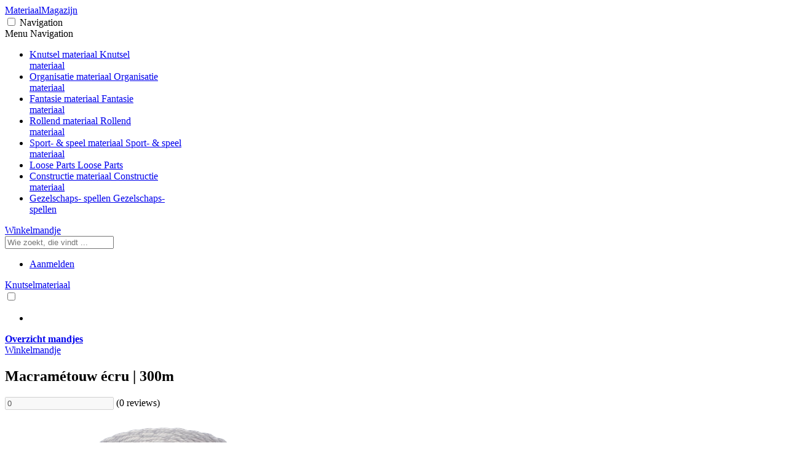

--- FILE ---
content_type: text/html; charset=utf-8
request_url: https://www.materiaalmagazijn.be/product/macrametouw-ecru--300m
body_size: 16957
content:


<!DOCTYPE html>

<html xmlns="http://www.w3.org/1999/xhtml" lang="nl">
<head>
    <!-- Global site tag (gtag.js) - Google Analytics -->
    <script async src="https://www.googletagmanager.com/gtag/js?id=G-JCDXVJBPEB"></script>
    <script>
        window.dataLayer = window.dataLayer || [];
        function gtag() { dataLayer.push(arguments); }
        gtag('js', new Date());

        gtag('config', 'G-JCDXVJBPEB');
    </script>
    <!-- Google Tag Manager -->
    <script>(function (w, d, s, l, i) {
            w[l] = w[l] || []; w[l].push({
                'gtm.start':
                    new Date().getTime(), event: 'gtm.js'
            }); var f = d.getElementsByTagName(s)[0],
                j = d.createElement(s), dl = l != 'dataLayer' ? '&l=' + l : ''; j.async = true; j.src =
                    'https://www.googletagmanager.com/gtm.js?id=' + i + dl; f.parentNode.insertBefore(j, f);
        })(window, document, 'script', 'dataLayer', 'GTM-TZKGVQN');</script>
    <!-- End Google Tag Manager -->


    <title>
	Macramétouw écru | 300m | MateriaalMagazijn
</title><meta charset="utf-8" /><meta name="viewport" content="width=device-width, initial-scale=1, shrink-to-fit=no" /><link rel="apple-touch-icon" sizes="180x180" href="/apple-touch-icon.png" /><link rel="icon" type="image/png" sizes="32x32" href="/favicon-32x32.png" /><link rel="icon" type="image/png" sizes="16x16" href="/favicon-16x16.png" /><link rel="manifest" href="/site.webmanifest" /><link rel="mask-icon" href="/safari-pinned-tab.svg" color="#5bbad5" /><meta name="msapplication-TileColor" content="#da532c" /><meta name="theme-color" content="#ffffff" /><meta name="description" content="Macramétouw écru | 300m, koop het vandaag nog bij MateriaalMagazijn!" property="description" /><meta name="keywords" content="Macramétouw écru | 300m, Knutselmateriaal" property="keywords" />
    <link href="/bundles/css_site_ws?v=C6AHwVeNIm1_fonKvKTYnDyqv3hgtuXhCCWwVK8-fZM1" rel="stylesheet"/>

    
    
    <meta property="og:image" content="/Images/Artikelen/l_macrametouw-ecru--300m?v=s3g4p0ky.td3.png">
    <meta property="og:title" content="MateriaalMagazijn - Macramétouw écru | 300m">
    <meta property="og:type" content="product">
    <meta property="og:url" content="https://www.materiaalmagazijn.be/product/macrametouw-ecru--300m">
    <meta property="og:description" content="Grote bobijn wit macram&eacute;touw met een lengte van ongeveer 300 meter.
Katoen is een 100% natuurlijk en biologisch afbreekbaar product.Het voelt zacht aan, is zeer soepel en UV-bestendig.Katoen is">


</head>
<body class="">
    <!-- Google Tag Manager (noscript) -->
    <noscript>
        <iframe src="https://www.googletagmanager.com/ns.html?id=GTM-TZKGVQN"
            height="0" width="0" style="display: none; visibility: hidden"></iframe>
    </noscript>
    <!-- End Google Tag Manager (noscript) -->
    <div id="fb-root"></div>
    <script>(function (d, s, id) {
            var js, fjs = d.getElementsByTagName(s)[0];
            if (d.getElementById(id)) return;
            js = d.createElement(s); js.id = id;
            js.src = 'https://connect.facebook.net/nl_NL/sdk.js#xfbml=1&version=v2.12&appId=182510518608490&autoLogAppEvents=1';
            fjs.parentNode.insertBefore(js, fjs);
        }(document, 'script', 'facebook-jssdk'));</script>
    <form method="post" action="./macrametouw-ecru--300m?product=macrametouw-ecru--300m" id="frm" autocomplete="off" aria-autocomplete="none">
<div class="aspNetHidden">
<input type="hidden" name="__VIEWSTATE" id="__VIEWSTATE" value="YRqo+TzsYXauUeir0bXAXiPvwuxh4aESKNG1HozvUEYZ1iRMu6O1mke/mKAJjMAjL1UQUvMlwbOXH+MUDJKD8Htgp3wHFcFQd4LxlYmDJpvl6BRcBiQlJtyuz0StRpzwNd/JHjJs4TX6Q9w6wKWW+68e6z+QczBxNlojCnSfiuBNlxGThl40dzh3kMZlUNMNb/0UGM/LCU3Qdw+2caG6BHi08WYXJzm5/CoWyjTWfYA3T9ntSy4qcHH3+s5T04AIYuRIoDhT7GUItytIaTJIOwwtJsN/YRDAoj83sm6TN4jB/1orP9lPVkrcqoihIE3EM9PFLHqa/ljq9L9LVNrDm/ZmFtR6BnfEKiCbv5fmgYP4Ha3pgapRZh6n+WEuM3/rEtWsS2LPbCvymd7VOAK3Tg1bwmV/TWsX0hJaSDEt97JJBY7zcr+tR2SDKMXiw3AdVwktV8RLg2QEhMiCZZ7VF+fek4CPeVgWBhAArdI1Id1rNHkrY7AVfdk6L/h/Lq2FAdl0tTcuwmQt7199RGs1X/bW2HilfJ3dX/bp/SldAFxgdsfrwErE/0W0dvlgYP3SxaBwnPb83WbP5l1ZWHWhvzfJj7hlQz5BMeo6acrf97ULnBQzCxti2I25Hck1auPF88TnDQ9t6cxFdRPxChr+sBpHF2rtae3/62xIxG6hT/GPvDUdSrUzKRTIltZvYaYZRsKGa7zeskQAcFDuYUT54qOzp5whUzi2VflIvbTv16AaVHrQj22kgH1zU3NkBQdp60/PaGOGnq8JU6/076GJ6sDNJGmAO6dseHSDjCDDqMstLdqdiIHc2gmV6cIEpAmNPRhbjdBnwJtvrKSekwgISUC/l6Te8Q3B/DCDgVgWqLAmNm+FoSjDMKTV9UkAbj2PwndoclEjmvJLuDHSemUBm6zJRck0XNNc1/9Ork/a+AdL/861OWdscVrxWBfVC6R2hZmq6OJm+Yknf3mI0SbLoJW4ptxLZnRjS7GjXJPfPHmqK+RMphzFou7CY0km/X/[base64]/nXkw+HEtFtiYVWxU8UG3WQk+BbtGwpo7nvwDke/sehugTplgJq4SPJH4kYVmVl6mNEyb6zZACCICbMiI3Moikj0ByZX7xbjzSu7+s8kVjsPvN+tmuym8zzm6n/Kexh7m6Rn/2WvXORO0cOHHKJ1pzuP7jhuluMyI8piJUQWfG1f0VcSnFu3D2FVfmjVEF92l3vBo5Wj821HXonCHbg8Yo311hfN9+JHlgpOaXeb5ijI0Wxi7qWkYOuyJQOtcq/H7AJiaUzgsXSv0dGhcDevFNp4an7UVDfDfFFq0MiAeQi+ezBYXrX1UmqBvZfk1vZQO89urCgtvfSJZoqFGtkRShvjR/cBVDOokvUQsFIl1mPbnknMfQloRZJ/TSDVX5BZVFR8fWcHFcLXr/wZMkvwXjqhrBWvkQLvE8DI74z5obtqVd+5xStoAdhYfaw9CdZasX1zvCQG7UxnzpFIOEIXLsIwcr3NtjafoCPwUbERThjtl3L4NSXoGVJDMTmZqdQLDIzkB3by6ZWZcSdMWtrX+zETA7Q/RL853tDc0/e1VNWBfhTnsL8BMRj8y6TVVqU79SggqNjFTVQpKKJVVgfOl93nNSeBE58Y5dNEfuAngGBmZOfMp0Rlu2GGSe+t5LhPOxW7TqozkCoBSGkwzrQdd4+KpeGNcfZuHWDaGcify2YHAf3yVdqgX6i57ouPURIgvzKJJWidAYJkBuq/zCTrE6fc2vhuDlRxackMMT5yzXKsXMMWes0jBn3SLKKsK4Yhff/IRiq7PzDZRUg9d9UVwg+892d0EcrvvvFcI+PMCDXBzUIRBLD7Z4sAqHGLuWRxGLZSNr+N7/yvPgJyYdGvnvJ+xlEtjbKv5dfAC1bT8Ko85I7hoSLCz4/KDkwxdLFvNEjfqwpUYLVUuIVXn3OUrgIfpWd0qsxNtOvkUP0Q1RyS++6h8o0J5Er9+U69A3zb10TMDq2Vp/RJbWGEv/ypDegsGbbHaOGFMabeIKSBu0VpjGF6CAi0sIrP5mUUbxwvuXqqfVtucVgxXYWMtVWbMEKKrFl3zG2cNlpz0ROYYtlqEVQPNCZySyY2KK7ejGfYbLhGCrGC+onZ2wDLm7Dwxu7H/nXPMgrRfC5nyqE+m13dyknk+o5gPDCJUHNMKQKTeFr2UHMhyJ6xlAul6LB/JK0py4Yeu/fvsYdKCgZZz1krp8xB+Pvbij++bLgvpJA1t8N27yKQzeDgPC7L+aLXKpp2xdF9/stj0qwNeUfu2oavRc9QDKZbId63tVh3zk5ElXfdezov4nLeZePWKtmWjZc5ng3hq7j9e0023TZuAFBM+zmPUiA5SeXiwqyXQr0BPScz/Z09V/egJbAa7I7KPyDWhyin7dBTABff6X0P/7OtF6pvJtixJ0YXta3zYPIFjQWQRTEL4xO0KgMX4nafL/7p8BvEuJ7HzlfeReaPr7g2YuDcglCQpJgujlAeiIPAtSdNThA2XMKznV3H+08UozKswZ1Ra96BvDehtfFp+1ix+zZ9ywleJEGxvkLCbSYJha6Ih5oKDOOtaxsPEYxRA1V+L/rL+43IgaLifAd5X6Zd6u2NZ1IVoDhVpXiN1J2ZU3Z1z0lbLfbYVFOw9et2/Fsualiq8Mr9/9A+8CebkPhokVvr08GJJYqgShlShfh2wTOU94L8u0B5SCwoQ07S/H/QuojgdLm8NS2ygTI2zn1GZIYUIB9LwrXsxLzzhlGZsQf2LPebmQu93ilFPp9WMLtIZwlLQsSBjV67qbNvFkLBjrVSvpO8E3O5TCM1KCLQ4Dc7QcoDsmB4t0Zd8Zo+LdNRS+bkvDlFZ6zcgx0WtTzJrffauecUnP1ca0Cxsvdc/CxMTYzHihQoKLlzbEjQDXVHJWtN1SkgEOH8lMmmc7q4jLmzBIZWcdcaqvhjbf5yUlOq/HFiG/gW0BsIsBJuSue0+XZnnH2YG9EXueWR9Qt13UowH2/nwSm4YWrgNGGj7jvfaHpddI5WZD751nOtbpFvjLRohxCI2efPwcasfPoRBvW0tshmTrvF08sDev3h5HdXVhXGb9EffJv9ZgSLoS+qk7/jEfSDkdIzLYzIS6j+zCltN+dz9BTnRwUur3MqY+p7e6iqU+zmDgszrWX7iHiAgNyexALk9G+n7jL990/0+73EzOIztOY1WjP1NaSSO1OWKqtKLZjfQ8spFmY/DWiS35w41wtV1Hk3HfpE8/pHnn7m6TYxTGIM3O0TLm59NrSqH9uf1iGSfRGGSwUPb/B1rARi6tIGGYi2ko/PeYMflOk3FqC6aD7PraLbn/[base64]/5In5mOop/pP1a5NxVEg==" />
</div>

<div class="aspNetHidden">

	<input type="hidden" name="__VIEWSTATEGENERATOR" id="__VIEWSTATEGENERATOR" value="34D9040B" />
	<input type="hidden" name="__EVENTVALIDATION" id="__EVENTVALIDATION" value="yP7NR4+Zo/2UCaeOXEauSlO4ThPMyfghArEM3wOabmgB/fWzdqr6sTxaOsF77KjuPQKgUos0BBmfigiAf4QgNvl5YcHhoqmAlgZ8z6fdNZ8bgOpQvTYg+AA2HvJJzMQN" />
</div>
        <input type="hidden" id="hfSessionId" value="sshbrizpxwpu1mmzb3cevwxv" />
        <header>
            <section>
                <div>
                    <div>
                        
                        <a href="/" title="HOME" class="mainlogo">MateriaalMagazijn</a>
                        
                    </div>
                    
    
    



                </div>
            </section>
        </header>
        
    <input type="checkbox" id="mn-vis" class="chk-visible" />
    <label id="mn-vis-toggle" for="mn-vis">Navigation</label>
    <div id="mama-mainnavigation">
        <div id="mn-title">
            Menu   
            <label id="mn-vis-close" for="mn-vis">Navigation</label>
        </div>

        
        <ul>
            
                    <li >
                        <a href="/knutselmateriaal" title="Knutsel materiaal">
                            <span>Knutsel materiaal</span>
                            <span><span>Knutsel<br />materiaal</span></span>
                        </a>
                    </li>
                
                    <li >
                        <a href="/organisatiemateriaal" title="Organisatie materiaal">
                            <span>Organisatie materiaal</span>
                            <span><span>Organisatie<br />materiaal</span></span>
                        </a>
                    </li>
                
                    <li >
                        <a href="/fantasiemateriaal" title="Fantasie materiaal">
                            <span>Fantasie materiaal</span>
                            <span><span>Fantasie<br />materiaal</span></span>
                        </a>
                    </li>
                
                    <li >
                        <a href="/rollendmateriaal" title="Rollend materiaal">
                            <span>Rollend materiaal</span>
                            <span><span>Rollend<br />materiaal</span></span>
                        </a>
                    </li>
                
                    <li >
                        <a href="/sport-enspeelmateriaal" title="Sport- &amp; speel materiaal">
                            <span>Sport- &amp; speel materiaal</span>
                            <span><span>Sport- &amp; speel<br />materiaal</span></span>
                        </a>
                    </li>
                
                    <li >
                        <a href="/looseparts" title="Loose Parts">
                            <span>Loose Parts</span>
                            <span><span>Loose Parts</span></span>
                        </a>
                    </li>
                
                    <li >
                        <a href="/bouw-enconstructie" title="Constructie materiaal">
                            <span>Constructie materiaal</span>
                            <span><span>Constructie<br />materiaal</span></span>
                        </a>
                    </li>
                
                    <li >
                        <a href="/gezelschapsspellenenpuzzels" title="Gezelschaps- spellen">
                            <span>Gezelschaps- spellen</span>
                            <span><span>Gezelschaps-<br />spellen</span></span>
                        </a>
                    </li>
                
        </ul>
    </div>
    <div id="winkelmandjevoormobile" data-beko-bind="update">
        <a data-bind='attr: { href: (mandjes().length == 1) ? "/mandjes/" + activeMandje().guid() : "/mandjes" }' href="#">
            <span class="icon">Winkelmandje</span>
            <div class="articleamount" data-bind="text: totalArticles"></div>
        </a>
    </div>
    <div id="beko-wrapper">
        <section id="mama-searchandaccount" class="mama-split s7525" data-beko-bind="init">
            <input type="hidden" class="autofocus" />
            <div>
                <div class="line_before_searchbar"></div>
                <div class="searchbar">
                    <div class="input-group">
                        <input type="search" id="search" class="form-control" placeholder="Wie zoekt, die vindt ..." data-bind="typeahead: BeKo.Main.typeaheadArticleOptions" autocomplete="off" aria-autocomplete="none" />
                        <span class="input-group-addon" data-beko-action="search"><i class="fa fa-search"></i></span>
                    </div>
                </div>
            </div>
            <div>
                <div id="useraccount">
                    <ul>
                        <li data-beko-hideonclickoutside="true">
                            <a id="body_lnkSignin" href="https://signin.bekosecure.be/signin/materiaalmagazijn-ws?url=https://www.materiaalmagazijn.be/product/macrametouw-ecru--300m"><i class="fa fa-sign-in"></i><span>Aanmelden</span></a>
                            
                        </li>
                    </ul>
                </div>
            </div>
        </section>
        
    
    <section id="mama-prodcut-cat" class="mama-split s7525">
        <div>
            <div id="categorietrail">
                <span><a href="/knutselmateriaal" title="Knutselmateriaal">Knutselmateriaal</a></span>
            </div>
        </div>
        <div data-beko-bind="update">
            <div id="winkelmandje-link">
                <label data-bind="visible: mandjes().length > 1" class="mandjes" for="chkMandjes"><i class="fa fa-chevron-down"></i></label>
                <input type="checkbox" id="chkMandjes" />
                <div class="overzicht">
                    <ul data-bind="foreach: mandjes">
                        <li data-bind="click: function () { location.href = '/mandjes/' + guid() }">
                            <span class="reference" data-bind="text: reference"></span>
                            <span class="total" data-bind="html: totalPriceText"></span>
                        </li>
                    </ul>
                    <a href="/mandjes" class="btn btn-block"><b>Overzicht mandjes</b></a>
                </div>
                <a data-bind='attr: { href: (mandjes().length == 1) ? "/mandjes/" + activeMandje().guid() : "/mandjes" }' href="#">
                    
                    <span class="icon">Winkelmandje</span>
                    <span class="title" data-bind="html: totalMandjes()"></span>
                    <div class="articleamount" data-bind="text: totalArticles"></div>
                </a>
            </div>
        </div>
    </section>
    <section id="mama-product-title">
        <div>
            <h1>Macramétouw écru | 300m</h1>
            <div id="rateandlike">
                <div>
                    <span class="ratingscore">
                        <input type="text" class="rating" data-fractions="2" value="0" disabled="disabled" />
                        <span>(0 reviews)</span>
                    </span>
                    <div class="fb-like" data-href="https://www.materiaalmagazijn.be/product/macrametouw-ecru--300m" data-layout="button" data-action="like" data-size="small" data-show-faces="true" data-share="true"></div>
                </div>
            </div>
        </div>
    </section>
    <section id="mama-product" class="mama-split s6040" data-guid="8510b1ca-7414-4a66-8093-a7d89b689068">
        <div>
            <div id="photos">
                <div class="photo">
                    <div>
                        

                        <img src="/Images/Artikelen/l_macrametouw-ecru--300m?v=s3g4p0ky.td3.png" title="Macramétouw écru | 300m" id="photo" />
                    </div>
                </div>
                <div class="thumbs" data-beko-lightbox="#photo">
                    
                            <a href="/Images/Artikelen/l_macrametouw-ecru--300m?v=s3g4p0ky.td3.png" class="photo">
                                <span class="thumb" style="background-image: url(/Images/Artikelen/s_macrametouw-ecru--300m?v=s3g4p0ky.td3.png)"></span></a>
                        
                            <a href="/Images/Artikelen/l_macrametouw-ecru--300m?v=fliylf4r.q5b.jpg" class="photo">
                                <span class="thumb" style="background-image: url(/Images/Artikelen/s_macrametouw-ecru--300m?v=fliylf4r.q5b.jpg)"></span></a>
                        
                </div>
            </div>
        </div>
        <div>
            <div class="infobar">
                
                <span class="price">&euro; 18,<span class="supertext">75</span></span>
                
                <span class="stockstate green">
                    op voorraad
                </span>
                <p class="stocksubstate green"><b></b></p>
                
                <p>Alle prijzen op onze website zijn inclusief btw.</p>
            </div>
            <div class="buybar">
                
                <span class="togglefavourites" data-passivecolor="#000" style=""><i class="fal fa-heart"></i></span>
                <span class="addtobasket">+ <span class="icon"></span></span>
                
            </div>
            <div id="pnlVarianten">
	
            <div class="variant">
		<label for="selvarianten">Ook beschikbaar ...<i class="fa fa-chevron-down"></i></label><input id="selvarianten" type="checkbox" name="ctl00$ctl00$ctl00$body$body$body$selvarianten" /><ul><li><a href="https://www.materiaalmagazijn.be/product/macrametouw-blauw--300m">Macramétouw blauw | 300m</a></li><li><a href="https://www.materiaalmagazijn.be/product/macrametouw-bruin--300m">Macramétouw bruin | 300m</a></li><li><a href="https://www.materiaalmagazijn.be/product/macrametouw-geel--300m">Macramétouw geel | 300m</a></li><li><a href="https://www.materiaalmagazijn.be/product/macrametouw-lichtroze--300m">Macramétouw lichtroze | 300m</a></li><li><a href="https://www.materiaalmagazijn.be/product/macrametouw-lila--300m">Macramétouw lila | 300m</a></li><li><a href="https://www.materiaalmagazijn.be/product/macrametouw-okergeel--300m">Macramétouw okergeel | 300m</a></li><li><a href="https://www.materiaalmagazijn.be/product/macrametouw-oranje--300m">Macramétouw oranje | 300m</a></li><li><a href="https://www.materiaalmagazijn.be/product/macrametouw-paars--300m">Macramétouw paars | 300m</a></li><li><a href="https://www.materiaalmagazijn.be/product/macrametouw-rood--300m">Macramétouw rood | 300m</a></li><li><a href="https://www.materiaalmagazijn.be/product/macrametouw-turkoois--300m">Macramétouw Turkoois | 300m</a></li><li><a href="https://www.materiaalmagazijn.be/product/macrametouw-wit--300m">Macramétouw wit | 300m</a></li><li><a href="https://www.materiaalmagazijn.be/product/macrametouw-zwart--300m">Macramétouw zwart | 300m</a></li></ul>
	</div>
</div>
            <div class="productinfo">
                <h3>Info</h3>
                <p>Grote bobijn wit macram&eacute;touw met een lengte van ongeveer 300 meter.</p>
<p>Katoen is een 100% natuurlijk en biologisch afbreekbaar product.<br />Het voelt zacht aan, is zeer soepel en UV-bestendig.<br />Katoen is slijtgevoelig met een groot absorberend vermogen en geringe elasticiteit.</p>
<p>Katoengaren wordt geproduceerd met eco-katoen garen, gemaakt uit <strong>100% gerecycleerd katoen</strong> (gemaakt van katoenresten kleding).</p>
            </div>
        </div>
    </section>
    <section>
        <div class="productspecs">
            <h3>Specificaties</h3>
            
            <div id="body_body_body_pnlSpecs" class="specstable">
	
                
                        <div>
                            <span>
                                Lengte
                            </span>
                            <span>
                                175 m
                            </span>
                        </div>
                    
                        <div>
                            <span>
                                Gewicht
                            </span>
                            <span>
                                500 g
                            </span>
                        </div>
                    
                        <div>
                            <span>
                                Kleur
                            </span>
                            <span>
                                Wit
                            </span>
                        </div>
                    
                        <div>
                            <span>
                                Diameter
                            </span>
                            <span>
                                0,02 mm
                            </span>
                        </div>
                    
                        <div>
                            <span>
                                EAN-code
                            </span>
                            <span>
                                5411387007295
                            </span>
                        </div>
                    
                        <div>
                            <span>
                                Materiaal/grondstof
                            </span>
                            <span>
                                Katoen
                            </span>
                        </div>
                    
            
</div>
        </div>
        
    </section>
    <section id="mama-related">
        <div>
            <h2>Deze vind je misschien ook interessant</h2>
            <div class="productbar">
                
                        

<div class="articleblock" data-guid="9865d834-4ef5-4bba-b48f-8ff96b6499dc">
    <a href="/product/reflecterend-touw--15m" title="Reflecterend touw | 15m">
        <div class="image">
            
            <img src="/Content/Images/empty.png" data-beko-lazyload="/Images/Artikelen/m_reflecterend-touw--15m?v=emp5grse.wur.jpg" title="Reflecterend touw | 15m" />
        </div>
        <div class="info">
            <span class="title">Reflecterend touw | 15m</span>
        </div>
        <div class="buybar">
            
            <span class="price">&euro; 12,95</span>
            <span class="addtobasket">Bestellen</span>
        </div>
        
    </a>
</div>
                    
                        

<div class="articleblock" data-guid="303d4e68-7ac7-4a34-90a0-45cea194375a">
    <a href="/product/maasnet--25-x-4m" title="Maasnet | 2,5 x 4m">
        <div class="image">
            
            <img src="/Content/Images/empty.png" data-beko-lazyload="/Images/Artikelen/m_maasnet--25-x-4m?v=sttjvbmh.ejx.jpg" title="Maasnet | 2,5 x 4m" />
        </div>
        <div class="info">
            <span class="title">Maasnet | 2,5 x 4m</span>
        </div>
        <div class="buybar">
            
            <span class="price">&euro; 58,95</span>
            <span class="addtobasket">Bestellen</span>
        </div>
        
    </a>
</div>
                    
                        

<div class="articleblock" data-guid="46033c82-4fc8-4545-8430-a338e9004ef5">
    <a href="/product/kaarsenwiek--20m" title="Kaarsenwiek | 20m">
        <div class="image">
            
            <img src="/Content/Images/empty.png" data-beko-lazyload="/Images/Artikelen/m_kaarsenwiek--20m?v=ifp2m3ha.bk2.jfif" title="Kaarsenwiek | 20m" />
        </div>
        <div class="info">
            <span class="title">Kaarsenwiek | 20m</span>
        </div>
        <div class="buybar">
            
            <span class="price">&euro; 3,25</span>
            <span class="addtobasket">Bestellen</span>
        </div>
        
    </a>
</div>
                    
                        

<div class="articleblock" data-guid="82f4bca9-281f-4844-8642-8dd98d6be716">
    <a href="/product/sjortouw-sisal-3-draads--450m" title="Sjortouw Sisal 3-draads | 450m">
        <div class="image">
            
            <img src="/Content/Images/empty.png" data-beko-lazyload="/Images/Artikelen/m_sjortouw-sisal-3-draads--450m?v=auj543pp.coe.jpg" title="Sjortouw Sisal 3-draads | 450m" />
        </div>
        <div class="info">
            <span class="title">Sjortouw Sisal 3-draads | 450m</span>
        </div>
        <div class="buybar">
            
            <span class="price">&euro; 19,95</span>
            <span class="addtobasket">Bestellen</span>
        </div>
        
    </a>
</div>
                    
            </div>
        </div>
    </section>


    </div>


        <footer>
            <section>
                <div class="mainlogo"></div>
                <div>
                    <h3>MateriaalMagazijn</h3>
                    <div>
                        <span>De Wallekens 10, 9270 Kalken</span>
                        <span>BTW BE 0477.089.055</span>
                        <span>TEL +32 499 38 45 87</span>
                        <span><a class="eml" href="#"></a></span>
                    </div>
                </div>
                <div>
                    <h3>Over MaMa</h3>
                    <div>
                        <span><a href="/over-mama/nieuws">Nieuws</a></span>
                        <span><a href="/over-mama/beter-spelen">Beter spelen</a></span>
                        <span><a href="/over-mama/over-ons">Over Ons</a></span>
                        <span><a href="/over-mama/locaties">Locaties</a></span>
                    </div>
                </div>
                <div>
                    <h3>Klantenservice</h3>
                    <div>
                        <span><a href="/klantenservice/faq">Veel gestelde vragen</a></span>
                        <span><a href="/klantenservice/bestellen">Bestellen &amp; betalen</a></span>
                        <span><a href="/klantenservice/verzenden-en-leveren">Verzenden en leveren</a></span>
                        <span><a href="/klantenservice/retourneren-en-annuleren">Retourneren</a></span>
                        <span><a href="/klantenservice/algemene-voorwaarden">Algemene voorwaarden</a></span>
                        <span><a href="/mijn-account">Mijn account</a></span>

                    </div>
                </div>
                <div>
                    <h3>Aanbod</h3>
                    <div>
                        <span><a href="/aanbod/groepsaankoop-speelmateriaal">Groepsaankoop<br />
                            speelmateriaal</a></span>
                        <span><a href="/aanbod/onze-merken">Onze merken</a></span>
                        <span class="catalogus"><a href="/aanbod/alle-producten">Alle producten</a></span>
                        <span><a href="/aanbod/catalogus">Download catalogus</a></span>
                        <span><a href="/cadeaubonnen">Cadeaubonnen</a></span>
                        <span><a href="/nieuw">Nieuw in ons aanbod</a></span>
                        <span><a href="/aanbod/acties-en-promo's">Acties, promo's en koopjes</a></span>
                    </div>
                </div>
                <div>
                    <h3>Partners</h3>
                    <div class="logos">
                        <span><a href="https://www.speelplein.net" class="vds" title="Vlaamse Dienst Speelpleinwerk">VDS</a></span>
                        <span><a href="https://www.speelmakers.be" class="speelmakers" title="Speelmakers">Speelmakers</a></span>
                    </div>
                </div>
            </section>
            <section>
                <div>
                    <h3>MateriaalMagazijn</h3>
                    <div>
                        <span>De Wallekens 10, 9270 Kalken</span>
                        <span>BTW BE 0477.089.055</span>
                        <span>TEL +32 499 38 45 87</span>
                        <span><a class="eml" href="#"></a></span>
                    </div>
                </div>
                <div>
                    <h3>Volg ons</h3>
                    <div class="socialbuttons">
                        <a href="https://www.facebook.com/MateriaalMagazijn" target="_blank">
                            <svg aria-hidden="true" focusable="false" data-prefix="fab" data-icon="facebook-square" class="svg-inline--fa fa-facebook-square fa-w-14" role="img" xmlns="http://www.w3.org/2000/svg" viewBox="0 0 448 512">
                                <path fill="currentColor" d="M400 32H48A48 48 0 0 0 0 80v352a48 48 0 0 0 48 48h137.25V327.69h-63V256h63v-54.64c0-62.15 37-96.48 93.67-96.48 27.14 0 55.52 4.84 55.52 4.84v61h-31.27c-30.81 0-40.42 19.12-40.42 38.73V256h68.78l-11 71.69h-57.78V480H400a48 48 0 0 0 48-48V80a48 48 0 0 0-48-48z"></path></svg></a>
                        <a href="https://www.instagram.com/materiaalmagazijn" target="_blank">
                            <svg aria-hidden="true" focusable="false" data-prefix="fab" data-icon="instagram-square" class="svg-inline--fa fa-instagram-square fa-w-14" role="img" xmlns="http://www.w3.org/2000/svg" viewBox="0 0 448 512">
                                <path fill="currentColor" d="M224,202.66A53.34,53.34,0,1,0,277.36,256,53.38,53.38,0,0,0,224,202.66Zm124.71-41a54,54,0,0,0-30.41-30.41c-21-8.29-71-6.43-94.3-6.43s-73.25-1.93-94.31,6.43a54,54,0,0,0-30.41,30.41c-8.28,21-6.43,71.05-6.43,94.33S91,329.26,99.32,350.33a54,54,0,0,0,30.41,30.41c21,8.29,71,6.43,94.31,6.43s73.24,1.93,94.3-6.43a54,54,0,0,0,30.41-30.41c8.35-21,6.43-71.05,6.43-94.33S357.1,182.74,348.75,161.67ZM224,338a82,82,0,1,1,82-82A81.9,81.9,0,0,1,224,338Zm85.38-148.3a19.14,19.14,0,1,1,19.13-19.14A19.1,19.1,0,0,1,309.42,189.74ZM400,32H48A48,48,0,0,0,0,80V432a48,48,0,0,0,48,48H400a48,48,0,0,0,48-48V80A48,48,0,0,0,400,32ZM382.88,322c-1.29,25.63-7.14,48.34-25.85,67s-41.4,24.63-67,25.85c-26.41,1.49-105.59,1.49-132,0-25.63-1.29-48.26-7.15-67-25.85s-24.63-41.42-25.85-67c-1.49-26.42-1.49-105.61,0-132,1.29-25.63,7.07-48.34,25.85-67s41.47-24.56,67-25.78c26.41-1.49,105.59-1.49,132,0,25.63,1.29,48.33,7.15,67,25.85s24.63,41.42,25.85,67.05C384.37,216.44,384.37,295.56,382.88,322Z"></path></svg></a>
                        <a href="https://www.pinterest.com/MateriaalMagazijn" target="_blank">
                            <svg aria-hidden="true" focusable="false" data-prefix="fab" data-icon="pinterest-square" class="svg-inline--fa fa-pinterest-square fa-w-14" role="img" xmlns="http://www.w3.org/2000/svg" viewBox="0 0 448 512">
                                <path fill="currentColor" d="M448 80v352c0 26.5-21.5 48-48 48H154.4c9.8-16.4 22.4-40 27.4-59.3 3-11.5 15.3-58.4 15.3-58.4 8 15.3 31.4 28.2 56.3 28.2 74.1 0 127.4-68.1 127.4-152.7 0-81.1-66.2-141.8-151.4-141.8-106 0-162.2 71.1-162.2 148.6 0 36 19.2 80.8 49.8 95.1 4.7 2.2 7.1 1.2 8.2-3.3.8-3.4 5-20.1 6.8-27.8.6-2.5.3-4.6-1.7-7-10.1-12.3-18.3-34.9-18.3-56 0-54.2 41-106.6 110.9-106.6 60.3 0 102.6 41.1 102.6 99.9 0 66.4-33.5 112.4-77.2 112.4-24.1 0-42.1-19.9-36.4-44.4 6.9-29.2 20.3-60.7 20.3-81.8 0-53-75.5-45.7-75.5 25 0 21.7 7.3 36.5 7.3 36.5-31.4 132.8-36.1 134.5-29.6 192.6l2.2.8H48c-26.5 0-48-21.5-48-48V80c0-26.5 21.5-48 48-48h352c26.5 0 48 21.5 48 48z"></path></svg></a>
                        <a href="https://www.youtube.com/channel/UCm_Cy3pl2a16DeWDoJ8JOhA" target="_blank">
                            <svg aria-hidden="true" focusable="false" data-prefix="fab" data-icon="youtube-square" class="svg-inline--fa fa-youtube-square fa-w-14" role="img" xmlns="http://www.w3.org/2000/svg" viewBox="0 0 448 512">
                                <path fill="currentColor" d="M186.8 202.1l95.2 54.1-95.2 54.1V202.1zM448 80v352c0 26.5-21.5 48-48 48H48c-26.5 0-48-21.5-48-48V80c0-26.5 21.5-48 48-48h352c26.5 0 48 21.5 48 48zm-42 176.3s0-59.6-7.6-88.2c-4.2-15.8-16.5-28.2-32.2-32.4C337.9 128 224 128 224 128s-113.9 0-142.2 7.7c-15.7 4.2-28 16.6-32.2 32.4-7.6 28.5-7.6 88.2-7.6 88.2s0 59.6 7.6 88.2c4.2 15.8 16.5 27.7 32.2 31.9C110.1 384 224 384 224 384s113.9 0 142.2-7.7c15.7-4.2 28-16.1 32.2-31.9 7.6-28.5 7.6-88.1 7.6-88.1z"></path></svg></a>
                        <a href="https://twitter.com/MateriaalMag" target="_blank">
                            <svg aria-hidden="true" focusable="false" data-prefix="fab" data-icon="twitter-square" class="svg-inline--fa fa-twitter-square fa-w-14" role="img" xmlns="http://www.w3.org/2000/svg" viewBox="0 0 448 512">
                                <path fill="currentColor" d="M400 32H48C21.5 32 0 53.5 0 80v352c0 26.5 21.5 48 48 48h352c26.5 0 48-21.5 48-48V80c0-26.5-21.5-48-48-48zm-48.9 158.8c.2 2.8.2 5.7.2 8.5 0 86.7-66 186.6-186.6 186.6-37.2 0-71.7-10.8-100.7-29.4 5.3.6 10.4.8 15.8.8 30.7 0 58.9-10.4 81.4-28-28.8-.6-53-19.5-61.3-45.5 10.1 1.5 19.2 1.5 29.6-1.2-30-6.1-52.5-32.5-52.5-64.4v-.8c8.7 4.9 18.9 7.9 29.6 8.3a65.447 65.447 0 0 1-29.2-54.6c0-12.2 3.2-23.4 8.9-33.1 32.3 39.8 80.8 65.8 135.2 68.6-9.3-44.5 24-80.6 64-80.6 18.9 0 35.9 7.9 47.9 20.7 14.8-2.8 29-8.3 41.6-15.8-4.9 15.2-15.2 28-28.8 36.1 13.2-1.4 26-5.1 37.8-10.2-8.9 13.1-20.1 24.7-32.9 34z"></path></svg></a>
                        <a href="https://www.linkedin.com/company/materiaalmagazijn-bvba" target="_blank">
                            <svg aria-hidden="true" focusable="false" data-prefix="fab" data-icon="linkedin" class="svg-inline--fa fa-linkedin fa-w-14" role="img" xmlns="http://www.w3.org/2000/svg" viewBox="0 0 448 512">
                                <path fill="currentColor" d="M416 32H31.9C14.3 32 0 46.5 0 64.3v383.4C0 465.5 14.3 480 31.9 480H416c17.6 0 32-14.5 32-32.3V64.3c0-17.8-14.4-32.3-32-32.3zM135.4 416H69V202.2h66.5V416zm-33.2-243c-21.3 0-38.5-17.3-38.5-38.5S80.9 96 102.2 96c21.2 0 38.5 17.3 38.5 38.5 0 21.3-17.2 38.5-38.5 38.5zm282.1 243h-66.4V312c0-24.8-.5-56.7-34.5-56.7-34.6 0-39.9 27-39.9 54.9V416h-66.4V202.2h63.7v29.2h.9c8.9-16.8 30.6-34.5 62.9-34.5 67.2 0 79.7 44.3 79.7 101.9V416z"></path></svg></a>
                    </div>
                </div>

                <div>
                    <div>

                        <a href="http://eepurl.com/glq5a5">
                            <div class="buttonnieuwsbrief">

                                <span>Schrijf je in voor onze <strong>NIEUWSBRIEF</strong></span>
                                <i class="fa fa-envelope" aria-hidden="true"></i>
                            </div>
                        </a>
                    </div>
                    <div>
                        <span>... en ontvang leuke speeltips, ontdek en beleef ons nieuwste speelgoed, superleuke acties, wedstrijden en meer.</span>
                    </div>
                </div>
            </section>
            <section>
                <div>
                    <div>
                        <span>Betaal veilig zoals jij wil. Speelgoedgeld aanvaarden we helaas niet ;-)</span>
                    </div>
                    <div>
                        <a href="/klantenservice/bestellen" class="betaalicoon">
                            <i class="fas fa-credit-card" aria-hidden="true"></i>
                            <svg aria-hidden="true" focusable="false" data-prefix="fab" data-icon="cc-mastercard" class="svg-inline--fa fa-cc-mastercard fa-w-18" role="img" xmlns="http://www.w3.org/2000/svg" viewBox="0 0 576 512">
                                <path fill="currentColor" d="M482.9 410.3c0 6.8-4.6 11.7-11.2 11.7-6.8 0-11.2-5.2-11.2-11.7 0-6.5 4.4-11.7 11.2-11.7 6.6 0 11.2 5.2 11.2 11.7zm-310.8-11.7c-7.1 0-11.2 5.2-11.2 11.7 0 6.5 4.1 11.7 11.2 11.7 6.5 0 10.9-4.9 10.9-11.7-.1-6.5-4.4-11.7-10.9-11.7zm117.5-.3c-5.4 0-8.7 3.5-9.5 8.7h19.1c-.9-5.7-4.4-8.7-9.6-8.7zm107.8.3c-6.8 0-10.9 5.2-10.9 11.7 0 6.5 4.1 11.7 10.9 11.7 6.8 0 11.2-4.9 11.2-11.7 0-6.5-4.4-11.7-11.2-11.7zm105.9 26.1c0 .3.3.5.3 1.1 0 .3-.3.5-.3 1.1-.3.3-.3.5-.5.8-.3.3-.5.5-1.1.5-.3.3-.5.3-1.1.3-.3 0-.5 0-1.1-.3-.3 0-.5-.3-.8-.5-.3-.3-.5-.5-.5-.8-.3-.5-.3-.8-.3-1.1 0-.5 0-.8.3-1.1 0-.5.3-.8.5-1.1.3-.3.5-.3.8-.5.5-.3.8-.3 1.1-.3.5 0 .8 0 1.1.3.5.3.8.3 1.1.5s.2.6.5 1.1zm-2.2 1.4c.5 0 .5-.3.8-.3.3-.3.3-.5.3-.8 0-.3 0-.5-.3-.8-.3 0-.5-.3-1.1-.3h-1.6v3.5h.8V426h.3l1.1 1.4h.8l-1.1-1.3zM576 81v352c0 26.5-21.5 48-48 48H48c-26.5 0-48-21.5-48-48V81c0-26.5 21.5-48 48-48h480c26.5 0 48 21.5 48 48zM64 220.6c0 76.5 62.1 138.5 138.5 138.5 27.2 0 53.9-8.2 76.5-23.1-72.9-59.3-72.4-171.2 0-230.5-22.6-15-49.3-23.1-76.5-23.1-76.4-.1-138.5 62-138.5 138.2zm224 108.8c70.5-55 70.2-162.2 0-217.5-70.2 55.3-70.5 162.6 0 217.5zm-142.3 76.3c0-8.7-5.7-14.4-14.7-14.7-4.6 0-9.5 1.4-12.8 6.5-2.4-4.1-6.5-6.5-12.2-6.5-3.8 0-7.6 1.4-10.6 5.4V392h-8.2v36.7h8.2c0-18.9-2.5-30.2 9-30.2 10.2 0 8.2 10.2 8.2 30.2h7.9c0-18.3-2.5-30.2 9-30.2 10.2 0 8.2 10 8.2 30.2h8.2v-23zm44.9-13.7h-7.9v4.4c-2.7-3.3-6.5-5.4-11.7-5.4-10.3 0-18.2 8.2-18.2 19.3 0 11.2 7.9 19.3 18.2 19.3 5.2 0 9-1.9 11.7-5.4v4.6h7.9V392zm40.5 25.6c0-15-22.9-8.2-22.9-15.2 0-5.7 11.9-4.8 18.5-1.1l3.3-6.5c-9.4-6.1-30.2-6-30.2 8.2 0 14.3 22.9 8.3 22.9 15 0 6.3-13.5 5.8-20.7.8l-3.5 6.3c11.2 7.6 32.6 6 32.6-7.5zm35.4 9.3l-2.2-6.8c-3.8 2.1-12.2 4.4-12.2-4.1v-16.6h13.1V392h-13.1v-11.2h-8.2V392h-7.6v7.3h7.6V416c0 17.6 17.3 14.4 22.6 10.9zm13.3-13.4h27.5c0-16.2-7.4-22.6-17.4-22.6-10.6 0-18.2 7.9-18.2 19.3 0 20.5 22.6 23.9 33.8 14.2l-3.8-6c-7.8 6.4-19.6 5.8-21.9-4.9zm59.1-21.5c-4.6-2-11.6-1.8-15.2 4.4V392h-8.2v36.7h8.2V408c0-11.6 9.5-10.1 12.8-8.4l2.4-7.6zm10.6 18.3c0-11.4 11.6-15.1 20.7-8.4l3.8-6.5c-11.6-9.1-32.7-4.1-32.7 15 0 19.8 22.4 23.8 32.7 15l-3.8-6.5c-9.2 6.5-20.7 2.6-20.7-8.6zm66.7-18.3H408v4.4c-8.3-11-29.9-4.8-29.9 13.9 0 19.2 22.4 24.7 29.9 13.9v4.6h8.2V392zm33.7 0c-2.4-1.2-11-2.9-15.2 4.4V392h-7.9v36.7h7.9V408c0-11 9-10.3 12.8-8.4l2.4-7.6zm40.3-14.9h-7.9v19.3c-8.2-10.9-29.9-5.1-29.9 13.9 0 19.4 22.5 24.6 29.9 13.9v4.6h7.9v-51.7zm7.6-75.1v4.6h.8V302h1.9v-.8h-4.6v.8h1.9zm6.6 123.8c0-.5 0-1.1-.3-1.6-.3-.3-.5-.8-.8-1.1-.3-.3-.8-.5-1.1-.8-.5 0-1.1-.3-1.6-.3-.3 0-.8.3-1.4.3-.5.3-.8.5-1.1.8-.5.3-.8.8-.8 1.1-.3.5-.3 1.1-.3 1.6 0 .3 0 .8.3 1.4 0 .3.3.8.8 1.1.3.3.5.5 1.1.8.5.3 1.1.3 1.4.3.5 0 1.1 0 1.6-.3.3-.3.8-.5 1.1-.8.3-.3.5-.8.8-1.1.3-.6.3-1.1.3-1.4zm3.2-124.7h-1.4l-1.6 3.5-1.6-3.5h-1.4v5.4h.8v-4.1l1.6 3.5h1.1l1.4-3.5v4.1h1.1v-5.4zm4.4-80.5c0-76.2-62.1-138.3-138.5-138.3-27.2 0-53.9 8.2-76.5 23.1 72.1 59.3 73.2 171.5 0 230.5 22.6 15 49.5 23.1 76.5 23.1 76.4.1 138.5-61.9 138.5-138.4z"></path></svg>
                            
                            <svg aria-hidden="true" focusable="false" data-prefix="fab" data-icon="ideal" class="svg-inline--fa fa-ideal fa-w-18" role="img" xmlns="http://www.w3.org/2000/svg" viewBox="0 0 576 512">
                                <path fill="currentColor" d="M125.61,165.48a49.07,49.07,0,1,0,49.06,49.06A49.08,49.08,0,0,0,125.61,165.48ZM86.15,425.84h78.94V285.32H86.15Zm151.46-211.6c0-20-10-22.53-18.74-22.53H204.82V237.5h14.05C228.62,237.5,237.61,234.69,237.61,214.24Zm201.69,46V168.93h22.75V237.5h33.69C486.5,113.08,388.61,86.19,299.67,86.19H204.84V169h14c25.6,0,41.5,17.35,41.5,45.26,0,28.81-15.52,46-41.5,46h-14V425.88h94.83c144.61,0,194.94-67.16,196.72-165.64Zm-109.75,0H273.3V169h54.43v22.73H296v10.58h30V225H296V237.5h33.51Zm74.66,0-5.16-17.67H369.31l-5.18,17.67H340.47L368,168.92h32.35l27.53,91.34ZM299.65,32H32V480H299.65c161.85,0,251-79.73,251-224.52C550.62,172,518,32,299.65,32Zm0,426.92H53.07V53.07H299.65c142.1,0,229.9,64.61,229.9,202.41C529.55,389.57,448.55,458.92,299.65,458.92Zm83.86-264.85L376,219.88H392.4l-7.52-25.81Z"></path></svg>
                            <i class="fa fa-file-alt" style="height: 23px; padding-top: 3px; margin-left: -4px;" aria-hidde="true"></i>
                        </a>
                    </div>
                </div>
            </section>
            <div class="copyright">
                <span>&copy; 2024</span><span>built by DMVH</span>
                <span><a href="/cookies">Cookies</a></span>
                <span><a href="/disclaimer">Disclaimer</a></span>
                <span><a href="/privacy">Privacy Policy</a></span>
            </div>
        </footer>
        
    </form>
    <script src="/bundles/js_bundle?v=Ao1_ttTP8Ta9EqD8dkCqO-oeM9I1lhWHxh1u7rLxMQQ1"></script>

    
    <script src="/bundles/js_beko?v=6Lur7a0mPUJ4fCT11IVL_4DOL_Zv9QjygbvoAsFPrCo1"></script>

    <script src="/data/user/base"></script>
    
    
    <div itemscope itemtype="http://schema.org/Product">
        <span itemprop="brand">Materiaal Magazijn</span>
        <span itemprop="name">Macramétouw écru | 300m</span>
        <img itemprop="image" src="/Images/Artikelen/l_macrametouw-ecru--300m?v=s3g4p0ky.td3.png" alt="Macramétouw écru | 300m" />
        <span itemprop="description">Grote bobijn wit macram&eacute;touw met een lengte van ongeveer 300 meter.
Katoen is een 100% natuurlijk en biologisch afbreekbaar product.Het voelt zacht aan, is zeer soepel en UV-bestendig.Katoen is</span>
        <span itemprop="mpn">macrametouw-ecru--300m</span>
        
        <span itemprop="offers" itemscope itemtype="http://schema.org/Offer">
            <meta itemprop="priceCurrency" content="EUR" />
            <span itemprop="price">18.75</span>
            <span itemprop="seller" itemscope itemtype="http://schema.org/Organization">
                <span itemprop="name">Materiaal Magazijn</span>
            </span>
            <link itemprop="itemCondition" href="http://schema.org/NewCondition" rel="http://schema.org/NewCondition" />
            <link itemprop="availability" href="http://schema.org/InStock" rel="http://schema.org/InStock" />
        </span>
    </div>
    <script src="/bundles/js_page_product?v=w8dxQoc9kqtTyKNo-qPgZoRScs6-L-K0u_wfNuL9E0w1"></script>




    

</body>
</html>


--- FILE ---
content_type: text/javascript; charset=utf-8
request_url: https://www.materiaalmagazijn.be/data/user/base
body_size: 622
content:
if(typeof initData === "undefined" || initData === undefined) initData = []; initData.push({"faGuids":[],"activeMandje":{"id":0,"guid":"205e5288-46ae-4d99-b351-d91de569ac82","validFrom":"2026-01-17T11:45:05.8790815+01:00","validUntil":null,"reference":"Winkelmandje","totalAmount":0,"totalPrice":0.0,"totalMandje":0.0,"totalPriceWithoutDiscount":0.0,"totalPriceInclShipping":0.0,"totalPriceText":"&euro; 0,00","totalPriceWithoutDiscountText":"&euro; 0,00","verzendingskost":{"optie":0,"kost":0.0,"boodschap":null,"landTwoLetterISOCode":null},"leveren":null,"leverenMogelijk":false,"boodschap":null,"boodschapDropship":null,"isActive":true,"waardebon":null,"waardebonnen":[],"hasremoved":false,"hasupdated":false,"onlyDropShipping":false,"documentGuid":null},"mandjes":[{"id":0,"guid":"205e5288-46ae-4d99-b351-d91de569ac82","validFrom":"2026-01-17T11:45:05.8790815+01:00","validUntil":null,"reference":"Winkelmandje","totalAmount":0,"totalPrice":0.0,"totalMandje":0.0,"totalPriceWithoutDiscount":0.0,"totalPriceInclShipping":0.0,"totalPriceText":"&euro; 0,00","totalPriceWithoutDiscountText":"&euro; 0,00","verzendingskost":{"optie":0,"kost":0.0,"boodschap":null,"landTwoLetterISOCode":null},"leveren":null,"leverenMogelijk":false,"boodschap":null,"boodschapDropship":null,"isActive":true,"waardebon":null,"waardebonnen":[],"hasremoved":false,"hasupdated":false,"onlyDropShipping":false,"documentGuid":null}],"loggedIn":false,"articleLoadAmount":60});